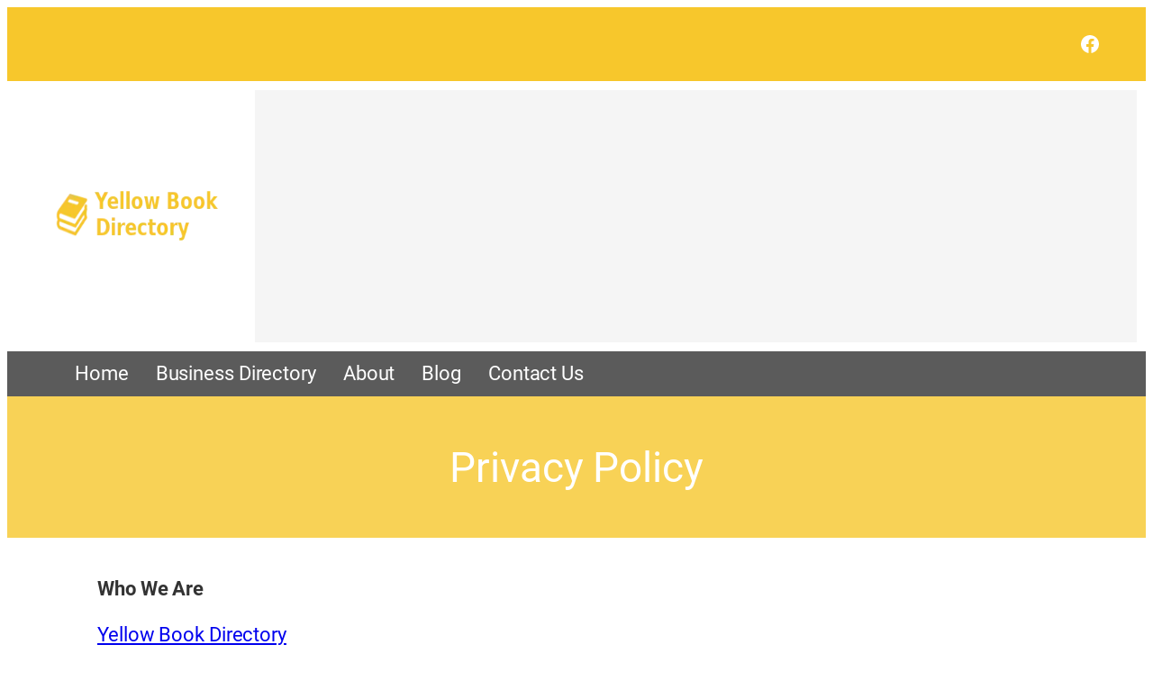

--- FILE ---
content_type: text/html; charset=utf-8
request_url: https://www.google.com/recaptcha/api2/aframe
body_size: 266
content:
<!DOCTYPE HTML><html><head><meta http-equiv="content-type" content="text/html; charset=UTF-8"></head><body><script nonce="zUPnj6pu9-gRJ8KTaFUacg">/** Anti-fraud and anti-abuse applications only. See google.com/recaptcha */ try{var clients={'sodar':'https://pagead2.googlesyndication.com/pagead/sodar?'};window.addEventListener("message",function(a){try{if(a.source===window.parent){var b=JSON.parse(a.data);var c=clients[b['id']];if(c){var d=document.createElement('img');d.src=c+b['params']+'&rc='+(localStorage.getItem("rc::a")?sessionStorage.getItem("rc::b"):"");window.document.body.appendChild(d);sessionStorage.setItem("rc::e",parseInt(sessionStorage.getItem("rc::e")||0)+1);localStorage.setItem("rc::h",'1768928312231');}}}catch(b){}});window.parent.postMessage("_grecaptcha_ready", "*");}catch(b){}</script></body></html>

--- FILE ---
content_type: text/plain
request_url: https://www.google-analytics.com/j/collect?v=1&_v=j102&a=87674918&t=pageview&_s=1&dl=https%3A%2F%2Fyellowbookdirectory.com%2Fprivacy-policy%2F&ul=en-us%40posix&dt=Privacy%20Policy&sr=1280x720&vp=1280x720&_u=IEBAAEABAAAAACAAI~&jid=1486641074&gjid=613711858&cid=451135172.1768928311&tid=UA-38370254-7&_gid=217179476.1768928311&_r=1&_slc=1&z=17546874
body_size: -452
content:
2,cG-F85VT2ELXH